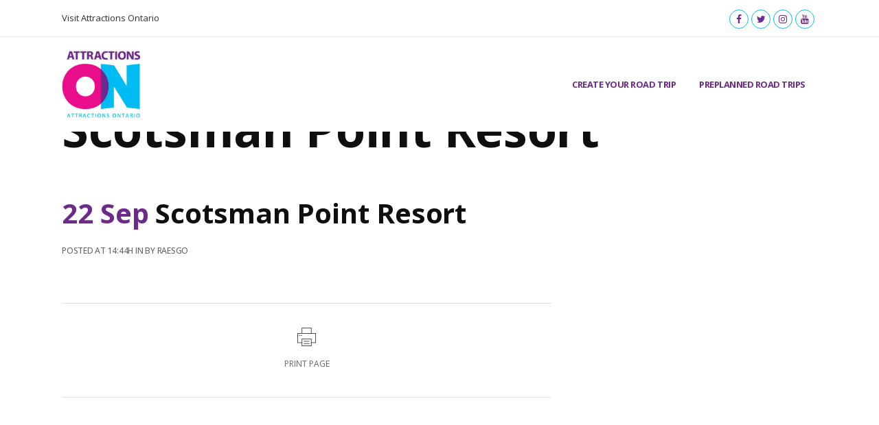

--- FILE ---
content_type: text/html; charset=UTF-8
request_url: https://ontarioroadtrips.ca/roadtrip/scotsman-point-resort/
body_size: 15976
content:
<!DOCTYPE html>
<html lang="en-US">
<head>
	<meta charset="UTF-8" />
	
				<meta name="viewport" content="width=device-width,initial-scale=1,user-scalable=no">
		
                            <meta name="description" content="Ontario has so much to offer when you hit the road! A road trip can be memorable adventure for the family, and an exhilarating journey for couples and friends. Plan your own and customize it with Ontario Attractions along the way, or try a trip that’s already tried tested and true. Ontario Road Trip Planner lets you select your route, the attractions you want to visit, and even accommodations.">
            
                            <meta name="keywords" content="Ontario,Road Trip,Road,Trip,Attractions,Toronto,Ottawa,Sudbury,Coupons,Map,Plan,Family,Fun,Accommodations,Tourism,Select Your Route,Events,Contest,Plan your own,preplanned Road Trips">
                        <link rel="shortcut icon" type="image/x-icon" href="https://ontarioroadtrips.ca/wp-content/uploads/2018/12/favicon.png">
            <link rel="apple-touch-icon" href="https://ontarioroadtrips.ca/wp-content/uploads/2018/12/favicon.png"/>
        
	<link rel="profile" href="http://gmpg.org/xfn/11" />
	<link rel="pingback" href="https://ontarioroadtrips.ca/xmlrpc.php" />

	<link href="https://fonts.googleapis.com/css?family=Lato:100,100i,200,200i,300,300i,400,400i,500,500i,600,600i,700,700i,800,800i,900,900i%7COpen+Sans:100,100i,200,200i,300,300i,400,400i,500,500i,600,600i,700,700i,800,800i,900,900i" rel="stylesheet"><meta name='robots' content='index, follow, max-image-preview:large, max-snippet:-1, max-video-preview:-1' />
	<style>img:is([sizes="auto" i], [sizes^="auto," i]) { contain-intrinsic-size: 3000px 1500px }</style>
	
<!-- Google Tag Manager for WordPress by gtm4wp.com -->
<script data-cfasync="false" data-pagespeed-no-defer>
	var gtm4wp_datalayer_name = "dataLayer";
	var dataLayer = dataLayer || [];
</script>
<!-- End Google Tag Manager for WordPress by gtm4wp.com -->
	<!-- This site is optimized with the Yoast SEO plugin v26.7 - https://yoast.com/wordpress/plugins/seo/ -->
	<title>Scotsman Point Resort - Ontario Road Trips - Attractions Ontario</title>
	<link rel="canonical" href="https://ontarioroadtrips.ca/roadtrip/scotsman-point-resort/" />
	<meta property="og:locale" content="en_US" />
	<meta property="og:type" content="article" />
	<meta property="og:title" content="Scotsman Point Resort - Ontario Road Trips - Attractions Ontario" />
	<meta property="og:url" content="https://ontarioroadtrips.ca/roadtrip/scotsman-point-resort/" />
	<meta property="og:site_name" content="Ontario Road Trips - Attractions Ontario" />
	<meta name="twitter:card" content="summary_large_image" />
	<script type="application/ld+json" class="yoast-schema-graph">{"@context":"https://schema.org","@graph":[{"@type":"WebPage","@id":"https://ontarioroadtrips.ca/roadtrip/scotsman-point-resort/","url":"https://ontarioroadtrips.ca/roadtrip/scotsman-point-resort/","name":"Scotsman Point Resort - Ontario Road Trips - Attractions Ontario","isPartOf":{"@id":"https://ontarioroadtrips.ca/#website"},"datePublished":"2021-09-22T14:44:21+00:00","breadcrumb":{"@id":"https://ontarioroadtrips.ca/roadtrip/scotsman-point-resort/#breadcrumb"},"inLanguage":"en-US","potentialAction":[{"@type":"ReadAction","target":["https://ontarioroadtrips.ca/roadtrip/scotsman-point-resort/"]}]},{"@type":"BreadcrumbList","@id":"https://ontarioroadtrips.ca/roadtrip/scotsman-point-resort/#breadcrumb","itemListElement":[{"@type":"ListItem","position":1,"name":"Home","item":"https://ontarioroadtrips.ca/"},{"@type":"ListItem","position":2,"name":"Scotsman Point Resort"}]},{"@type":"WebSite","@id":"https://ontarioroadtrips.ca/#website","url":"https://ontarioroadtrips.ca/","name":"Ontario Road Trips - Attractions Ontario","description":"Who’s Ready For an Ontario Road Trip?","potentialAction":[{"@type":"SearchAction","target":{"@type":"EntryPoint","urlTemplate":"https://ontarioroadtrips.ca/?s={search_term_string}"},"query-input":{"@type":"PropertyValueSpecification","valueRequired":true,"valueName":"search_term_string"}}],"inLanguage":"en-US"}]}</script>
	<!-- / Yoast SEO plugin. -->


<link rel='dns-prefetch' href='//code.jquery.com' />
<link rel='dns-prefetch' href='//fonts.googleapis.com' />
<link rel="alternate" type="application/rss+xml" title="Ontario Road Trips - Attractions Ontario &raquo; Feed" href="https://ontarioroadtrips.ca/feed/" />
<link rel="alternate" type="application/rss+xml" title="Ontario Road Trips - Attractions Ontario &raquo; Comments Feed" href="https://ontarioroadtrips.ca/comments/feed/" />
<script type="text/javascript">
/* <![CDATA[ */
window._wpemojiSettings = {"baseUrl":"https:\/\/s.w.org\/images\/core\/emoji\/16.0.1\/72x72\/","ext":".png","svgUrl":"https:\/\/s.w.org\/images\/core\/emoji\/16.0.1\/svg\/","svgExt":".svg","source":{"concatemoji":"https:\/\/ontarioroadtrips.ca\/wp-includes\/js\/wp-emoji-release.min.js?ver=6.8.3"}};
/*! This file is auto-generated */
!function(s,n){var o,i,e;function c(e){try{var t={supportTests:e,timestamp:(new Date).valueOf()};sessionStorage.setItem(o,JSON.stringify(t))}catch(e){}}function p(e,t,n){e.clearRect(0,0,e.canvas.width,e.canvas.height),e.fillText(t,0,0);var t=new Uint32Array(e.getImageData(0,0,e.canvas.width,e.canvas.height).data),a=(e.clearRect(0,0,e.canvas.width,e.canvas.height),e.fillText(n,0,0),new Uint32Array(e.getImageData(0,0,e.canvas.width,e.canvas.height).data));return t.every(function(e,t){return e===a[t]})}function u(e,t){e.clearRect(0,0,e.canvas.width,e.canvas.height),e.fillText(t,0,0);for(var n=e.getImageData(16,16,1,1),a=0;a<n.data.length;a++)if(0!==n.data[a])return!1;return!0}function f(e,t,n,a){switch(t){case"flag":return n(e,"\ud83c\udff3\ufe0f\u200d\u26a7\ufe0f","\ud83c\udff3\ufe0f\u200b\u26a7\ufe0f")?!1:!n(e,"\ud83c\udde8\ud83c\uddf6","\ud83c\udde8\u200b\ud83c\uddf6")&&!n(e,"\ud83c\udff4\udb40\udc67\udb40\udc62\udb40\udc65\udb40\udc6e\udb40\udc67\udb40\udc7f","\ud83c\udff4\u200b\udb40\udc67\u200b\udb40\udc62\u200b\udb40\udc65\u200b\udb40\udc6e\u200b\udb40\udc67\u200b\udb40\udc7f");case"emoji":return!a(e,"\ud83e\udedf")}return!1}function g(e,t,n,a){var r="undefined"!=typeof WorkerGlobalScope&&self instanceof WorkerGlobalScope?new OffscreenCanvas(300,150):s.createElement("canvas"),o=r.getContext("2d",{willReadFrequently:!0}),i=(o.textBaseline="top",o.font="600 32px Arial",{});return e.forEach(function(e){i[e]=t(o,e,n,a)}),i}function t(e){var t=s.createElement("script");t.src=e,t.defer=!0,s.head.appendChild(t)}"undefined"!=typeof Promise&&(o="wpEmojiSettingsSupports",i=["flag","emoji"],n.supports={everything:!0,everythingExceptFlag:!0},e=new Promise(function(e){s.addEventListener("DOMContentLoaded",e,{once:!0})}),new Promise(function(t){var n=function(){try{var e=JSON.parse(sessionStorage.getItem(o));if("object"==typeof e&&"number"==typeof e.timestamp&&(new Date).valueOf()<e.timestamp+604800&&"object"==typeof e.supportTests)return e.supportTests}catch(e){}return null}();if(!n){if("undefined"!=typeof Worker&&"undefined"!=typeof OffscreenCanvas&&"undefined"!=typeof URL&&URL.createObjectURL&&"undefined"!=typeof Blob)try{var e="postMessage("+g.toString()+"("+[JSON.stringify(i),f.toString(),p.toString(),u.toString()].join(",")+"));",a=new Blob([e],{type:"text/javascript"}),r=new Worker(URL.createObjectURL(a),{name:"wpTestEmojiSupports"});return void(r.onmessage=function(e){c(n=e.data),r.terminate(),t(n)})}catch(e){}c(n=g(i,f,p,u))}t(n)}).then(function(e){for(var t in e)n.supports[t]=e[t],n.supports.everything=n.supports.everything&&n.supports[t],"flag"!==t&&(n.supports.everythingExceptFlag=n.supports.everythingExceptFlag&&n.supports[t]);n.supports.everythingExceptFlag=n.supports.everythingExceptFlag&&!n.supports.flag,n.DOMReady=!1,n.readyCallback=function(){n.DOMReady=!0}}).then(function(){return e}).then(function(){var e;n.supports.everything||(n.readyCallback(),(e=n.source||{}).concatemoji?t(e.concatemoji):e.wpemoji&&e.twemoji&&(t(e.twemoji),t(e.wpemoji)))}))}((window,document),window._wpemojiSettings);
/* ]]> */
</script>
<!-- ontarioroadtrips.ca is managing ads with Advanced Ads 2.0.16 – https://wpadvancedads.com/ --><script id="ontar-ready">
			window.advanced_ads_ready=function(e,a){a=a||"complete";var d=function(e){return"interactive"===a?"loading"!==e:"complete"===e};d(document.readyState)?e():document.addEventListener("readystatechange",(function(a){d(a.target.readyState)&&e()}),{once:"interactive"===a})},window.advanced_ads_ready_queue=window.advanced_ads_ready_queue||[];		</script>
		<link rel='stylesheet' id='layerslider-css' href='https://ontarioroadtrips.ca/wp-content/plugins/LayerSlider/assets/static/layerslider/css/layerslider.css?ver=7.15.0' type='text/css' media='all' />
<style id='wp-emoji-styles-inline-css' type='text/css'>

	img.wp-smiley, img.emoji {
		display: inline !important;
		border: none !important;
		box-shadow: none !important;
		height: 1em !important;
		width: 1em !important;
		margin: 0 0.07em !important;
		vertical-align: -0.1em !important;
		background: none !important;
		padding: 0 !important;
	}
</style>
<link rel='stylesheet' id='wp-block-library-css' href='https://ontarioroadtrips.ca/wp-includes/css/dist/block-library/style.min.css?ver=6.8.3' type='text/css' media='all' />
<style id='classic-theme-styles-inline-css' type='text/css'>
/*! This file is auto-generated */
.wp-block-button__link{color:#fff;background-color:#32373c;border-radius:9999px;box-shadow:none;text-decoration:none;padding:calc(.667em + 2px) calc(1.333em + 2px);font-size:1.125em}.wp-block-file__button{background:#32373c;color:#fff;text-decoration:none}
</style>
<style id='global-styles-inline-css' type='text/css'>
:root{--wp--preset--aspect-ratio--square: 1;--wp--preset--aspect-ratio--4-3: 4/3;--wp--preset--aspect-ratio--3-4: 3/4;--wp--preset--aspect-ratio--3-2: 3/2;--wp--preset--aspect-ratio--2-3: 2/3;--wp--preset--aspect-ratio--16-9: 16/9;--wp--preset--aspect-ratio--9-16: 9/16;--wp--preset--color--black: #000000;--wp--preset--color--cyan-bluish-gray: #abb8c3;--wp--preset--color--white: #ffffff;--wp--preset--color--pale-pink: #f78da7;--wp--preset--color--vivid-red: #cf2e2e;--wp--preset--color--luminous-vivid-orange: #ff6900;--wp--preset--color--luminous-vivid-amber: #fcb900;--wp--preset--color--light-green-cyan: #7bdcb5;--wp--preset--color--vivid-green-cyan: #00d084;--wp--preset--color--pale-cyan-blue: #8ed1fc;--wp--preset--color--vivid-cyan-blue: #0693e3;--wp--preset--color--vivid-purple: #9b51e0;--wp--preset--gradient--vivid-cyan-blue-to-vivid-purple: linear-gradient(135deg,rgba(6,147,227,1) 0%,rgb(155,81,224) 100%);--wp--preset--gradient--light-green-cyan-to-vivid-green-cyan: linear-gradient(135deg,rgb(122,220,180) 0%,rgb(0,208,130) 100%);--wp--preset--gradient--luminous-vivid-amber-to-luminous-vivid-orange: linear-gradient(135deg,rgba(252,185,0,1) 0%,rgba(255,105,0,1) 100%);--wp--preset--gradient--luminous-vivid-orange-to-vivid-red: linear-gradient(135deg,rgba(255,105,0,1) 0%,rgb(207,46,46) 100%);--wp--preset--gradient--very-light-gray-to-cyan-bluish-gray: linear-gradient(135deg,rgb(238,238,238) 0%,rgb(169,184,195) 100%);--wp--preset--gradient--cool-to-warm-spectrum: linear-gradient(135deg,rgb(74,234,220) 0%,rgb(151,120,209) 20%,rgb(207,42,186) 40%,rgb(238,44,130) 60%,rgb(251,105,98) 80%,rgb(254,248,76) 100%);--wp--preset--gradient--blush-light-purple: linear-gradient(135deg,rgb(255,206,236) 0%,rgb(152,150,240) 100%);--wp--preset--gradient--blush-bordeaux: linear-gradient(135deg,rgb(254,205,165) 0%,rgb(254,45,45) 50%,rgb(107,0,62) 100%);--wp--preset--gradient--luminous-dusk: linear-gradient(135deg,rgb(255,203,112) 0%,rgb(199,81,192) 50%,rgb(65,88,208) 100%);--wp--preset--gradient--pale-ocean: linear-gradient(135deg,rgb(255,245,203) 0%,rgb(182,227,212) 50%,rgb(51,167,181) 100%);--wp--preset--gradient--electric-grass: linear-gradient(135deg,rgb(202,248,128) 0%,rgb(113,206,126) 100%);--wp--preset--gradient--midnight: linear-gradient(135deg,rgb(2,3,129) 0%,rgb(40,116,252) 100%);--wp--preset--font-size--small: 13px;--wp--preset--font-size--medium: 20px;--wp--preset--font-size--large: 36px;--wp--preset--font-size--x-large: 42px;--wp--preset--spacing--20: 0.44rem;--wp--preset--spacing--30: 0.67rem;--wp--preset--spacing--40: 1rem;--wp--preset--spacing--50: 1.5rem;--wp--preset--spacing--60: 2.25rem;--wp--preset--spacing--70: 3.38rem;--wp--preset--spacing--80: 5.06rem;--wp--preset--shadow--natural: 6px 6px 9px rgba(0, 0, 0, 0.2);--wp--preset--shadow--deep: 12px 12px 50px rgba(0, 0, 0, 0.4);--wp--preset--shadow--sharp: 6px 6px 0px rgba(0, 0, 0, 0.2);--wp--preset--shadow--outlined: 6px 6px 0px -3px rgba(255, 255, 255, 1), 6px 6px rgba(0, 0, 0, 1);--wp--preset--shadow--crisp: 6px 6px 0px rgba(0, 0, 0, 1);}:where(.is-layout-flex){gap: 0.5em;}:where(.is-layout-grid){gap: 0.5em;}body .is-layout-flex{display: flex;}.is-layout-flex{flex-wrap: wrap;align-items: center;}.is-layout-flex > :is(*, div){margin: 0;}body .is-layout-grid{display: grid;}.is-layout-grid > :is(*, div){margin: 0;}:where(.wp-block-columns.is-layout-flex){gap: 2em;}:where(.wp-block-columns.is-layout-grid){gap: 2em;}:where(.wp-block-post-template.is-layout-flex){gap: 1.25em;}:where(.wp-block-post-template.is-layout-grid){gap: 1.25em;}.has-black-color{color: var(--wp--preset--color--black) !important;}.has-cyan-bluish-gray-color{color: var(--wp--preset--color--cyan-bluish-gray) !important;}.has-white-color{color: var(--wp--preset--color--white) !important;}.has-pale-pink-color{color: var(--wp--preset--color--pale-pink) !important;}.has-vivid-red-color{color: var(--wp--preset--color--vivid-red) !important;}.has-luminous-vivid-orange-color{color: var(--wp--preset--color--luminous-vivid-orange) !important;}.has-luminous-vivid-amber-color{color: var(--wp--preset--color--luminous-vivid-amber) !important;}.has-light-green-cyan-color{color: var(--wp--preset--color--light-green-cyan) !important;}.has-vivid-green-cyan-color{color: var(--wp--preset--color--vivid-green-cyan) !important;}.has-pale-cyan-blue-color{color: var(--wp--preset--color--pale-cyan-blue) !important;}.has-vivid-cyan-blue-color{color: var(--wp--preset--color--vivid-cyan-blue) !important;}.has-vivid-purple-color{color: var(--wp--preset--color--vivid-purple) !important;}.has-black-background-color{background-color: var(--wp--preset--color--black) !important;}.has-cyan-bluish-gray-background-color{background-color: var(--wp--preset--color--cyan-bluish-gray) !important;}.has-white-background-color{background-color: var(--wp--preset--color--white) !important;}.has-pale-pink-background-color{background-color: var(--wp--preset--color--pale-pink) !important;}.has-vivid-red-background-color{background-color: var(--wp--preset--color--vivid-red) !important;}.has-luminous-vivid-orange-background-color{background-color: var(--wp--preset--color--luminous-vivid-orange) !important;}.has-luminous-vivid-amber-background-color{background-color: var(--wp--preset--color--luminous-vivid-amber) !important;}.has-light-green-cyan-background-color{background-color: var(--wp--preset--color--light-green-cyan) !important;}.has-vivid-green-cyan-background-color{background-color: var(--wp--preset--color--vivid-green-cyan) !important;}.has-pale-cyan-blue-background-color{background-color: var(--wp--preset--color--pale-cyan-blue) !important;}.has-vivid-cyan-blue-background-color{background-color: var(--wp--preset--color--vivid-cyan-blue) !important;}.has-vivid-purple-background-color{background-color: var(--wp--preset--color--vivid-purple) !important;}.has-black-border-color{border-color: var(--wp--preset--color--black) !important;}.has-cyan-bluish-gray-border-color{border-color: var(--wp--preset--color--cyan-bluish-gray) !important;}.has-white-border-color{border-color: var(--wp--preset--color--white) !important;}.has-pale-pink-border-color{border-color: var(--wp--preset--color--pale-pink) !important;}.has-vivid-red-border-color{border-color: var(--wp--preset--color--vivid-red) !important;}.has-luminous-vivid-orange-border-color{border-color: var(--wp--preset--color--luminous-vivid-orange) !important;}.has-luminous-vivid-amber-border-color{border-color: var(--wp--preset--color--luminous-vivid-amber) !important;}.has-light-green-cyan-border-color{border-color: var(--wp--preset--color--light-green-cyan) !important;}.has-vivid-green-cyan-border-color{border-color: var(--wp--preset--color--vivid-green-cyan) !important;}.has-pale-cyan-blue-border-color{border-color: var(--wp--preset--color--pale-cyan-blue) !important;}.has-vivid-cyan-blue-border-color{border-color: var(--wp--preset--color--vivid-cyan-blue) !important;}.has-vivid-purple-border-color{border-color: var(--wp--preset--color--vivid-purple) !important;}.has-vivid-cyan-blue-to-vivid-purple-gradient-background{background: var(--wp--preset--gradient--vivid-cyan-blue-to-vivid-purple) !important;}.has-light-green-cyan-to-vivid-green-cyan-gradient-background{background: var(--wp--preset--gradient--light-green-cyan-to-vivid-green-cyan) !important;}.has-luminous-vivid-amber-to-luminous-vivid-orange-gradient-background{background: var(--wp--preset--gradient--luminous-vivid-amber-to-luminous-vivid-orange) !important;}.has-luminous-vivid-orange-to-vivid-red-gradient-background{background: var(--wp--preset--gradient--luminous-vivid-orange-to-vivid-red) !important;}.has-very-light-gray-to-cyan-bluish-gray-gradient-background{background: var(--wp--preset--gradient--very-light-gray-to-cyan-bluish-gray) !important;}.has-cool-to-warm-spectrum-gradient-background{background: var(--wp--preset--gradient--cool-to-warm-spectrum) !important;}.has-blush-light-purple-gradient-background{background: var(--wp--preset--gradient--blush-light-purple) !important;}.has-blush-bordeaux-gradient-background{background: var(--wp--preset--gradient--blush-bordeaux) !important;}.has-luminous-dusk-gradient-background{background: var(--wp--preset--gradient--luminous-dusk) !important;}.has-pale-ocean-gradient-background{background: var(--wp--preset--gradient--pale-ocean) !important;}.has-electric-grass-gradient-background{background: var(--wp--preset--gradient--electric-grass) !important;}.has-midnight-gradient-background{background: var(--wp--preset--gradient--midnight) !important;}.has-small-font-size{font-size: var(--wp--preset--font-size--small) !important;}.has-medium-font-size{font-size: var(--wp--preset--font-size--medium) !important;}.has-large-font-size{font-size: var(--wp--preset--font-size--large) !important;}.has-x-large-font-size{font-size: var(--wp--preset--font-size--x-large) !important;}
:where(.wp-block-post-template.is-layout-flex){gap: 1.25em;}:where(.wp-block-post-template.is-layout-grid){gap: 1.25em;}
:where(.wp-block-columns.is-layout-flex){gap: 2em;}:where(.wp-block-columns.is-layout-grid){gap: 2em;}
:root :where(.wp-block-pullquote){font-size: 1.5em;line-height: 1.6;}
</style>
<link rel='stylesheet' id='contact-form-7-css' href='https://ontarioroadtrips.ca/wp-content/plugins/contact-form-7/includes/css/styles.css?ver=6.1.4' type='text/css' media='all' />
<link rel='stylesheet' id='sbwp-front-css-css' href='https://ontarioroadtrips.ca/wp-content/plugins/roadtrip-planner/css/style.css?ver=6.8.3' type='text/css' media='all' />
<link rel='stylesheet' id='jquery.modal.css-css' href='https://ontarioroadtrips.ca/wp-content/plugins/roadtrip-planner/css/jquery.modal.css?ver=6.8.3' type='text/css' media='all' />
<link rel='stylesheet' id='mediaelement-css' href='https://ontarioroadtrips.ca/wp-includes/js/mediaelement/mediaelementplayer-legacy.min.css?ver=4.2.17' type='text/css' media='all' />
<link rel='stylesheet' id='wp-mediaelement-css' href='https://ontarioroadtrips.ca/wp-includes/js/mediaelement/wp-mediaelement.min.css?ver=6.8.3' type='text/css' media='all' />
<link rel='stylesheet' id='bridge-default-style-css' href='https://ontarioroadtrips.ca/wp-content/themes/bridge/style.css?ver=6.8.3' type='text/css' media='all' />
<link rel='stylesheet' id='bridge-qode-font_awesome-css' href='https://ontarioroadtrips.ca/wp-content/themes/bridge/css/font-awesome/css/font-awesome.min.css?ver=6.8.3' type='text/css' media='all' />
<link rel='stylesheet' id='bridge-qode-font_elegant-css' href='https://ontarioroadtrips.ca/wp-content/themes/bridge/css/elegant-icons/style.min.css?ver=6.8.3' type='text/css' media='all' />
<link rel='stylesheet' id='bridge-qode-linea_icons-css' href='https://ontarioroadtrips.ca/wp-content/themes/bridge/css/linea-icons/style.css?ver=6.8.3' type='text/css' media='all' />
<link rel='stylesheet' id='bridge-qode-dripicons-css' href='https://ontarioroadtrips.ca/wp-content/themes/bridge/css/dripicons/dripicons.css?ver=6.8.3' type='text/css' media='all' />
<link rel='stylesheet' id='bridge-qode-kiko-css' href='https://ontarioroadtrips.ca/wp-content/themes/bridge/css/kiko/kiko-all.css?ver=6.8.3' type='text/css' media='all' />
<link rel='stylesheet' id='bridge-qode-font_awesome_5-css' href='https://ontarioroadtrips.ca/wp-content/themes/bridge/css/font-awesome-5/css/font-awesome-5.min.css?ver=6.8.3' type='text/css' media='all' />
<link rel='stylesheet' id='bridge-stylesheet-css' href='https://ontarioroadtrips.ca/wp-content/themes/bridge/css/stylesheet.min.css?ver=6.8.3' type='text/css' media='all' />
<style id='bridge-stylesheet-inline-css' type='text/css'>
   .postid-2096.disabled_footer_top .footer_top_holder, .postid-2096.disabled_footer_bottom .footer_bottom_holder { display: none;}


</style>
<link rel='stylesheet' id='bridge-print-css' href='https://ontarioroadtrips.ca/wp-content/themes/bridge/css/print.css?ver=6.8.3' type='text/css' media='all' />
<link rel='stylesheet' id='bridge-style-dynamic-css' href='https://ontarioroadtrips.ca/wp-content/themes/bridge/css/style_dynamic_callback.php?ver=6.8.3' type='text/css' media='all' />
<link rel='stylesheet' id='bridge-responsive-css' href='https://ontarioroadtrips.ca/wp-content/themes/bridge/css/responsive.min.css?ver=6.8.3' type='text/css' media='all' />
<link rel='stylesheet' id='bridge-style-dynamic-responsive-css' href='https://ontarioroadtrips.ca/wp-content/themes/bridge/css/style_dynamic_responsive_callback.php?ver=6.8.3' type='text/css' media='all' />
<style id='bridge-style-dynamic-responsive-inline-css' type='text/css'>
.progress-left-percent .q_progress_bar{
overflow: initial;
margin: 0 0 14px;
}

.progress-left-percent .q_progress_bar .progress_number{
position: relative;
top: 8px;
}

.progress-left-percent .q_progress_bar .progress_title_holder{
margin:0;
}

.q_price_table.qode_pricing_table_advanced .price_table_inner .price {
    font-size: 60px;
    line-height: 60px;
    padding: 0 3px;
    font-weight: 700;
    vertical-align: middle;
    display: inline-block;
    color: #090909;
    
}

.q_price_table.qode_pricing_table_advanced .price_table_inner .mark {
    position: relative;
    line-height: 26px;
    vertical-align: bottom;
    margin-top: 20px;
    display: block;
    font-size: 15px;
    color: #666666;
}

.q_price_table.qode_pricing_table_advanced {
    color: #666666;
}
.q_price_table.qode_pricing_table_advanced .qode_pricing_table_text .qode_pt_short_info{
color: #666666;
line-height: 25px;
}
.testimonials_c_holder .testimonial_content_inner{
background-color: transparent;
}
.qode_content_slider .flex-direction-nav .flex-prev{
right: 71px;
left: unset;
}
.qode_content_slider .flex-direction-nav .flex-next{
right: 0px;
}

.flex-direction-nav a{
top: unset;
}

.qode_content_slider{
overflow: unset;
}
.testimonials_c_holder .testimonial_content_inner .testimonial_text_holder .testimonial_text_inner p:not(.testimonial_author){
line-height: 26px;
letter-spacing: -1.2px;
font-weight: 600;
}

.testimonials_c_holder .flex-control-nav{
margin-top: 0;
}

.testimonials_c_holder.light .flex-control-nav li a.flex-active{
background-color: #21d279;
}
.testimonials_c_holder .testimonial_content_inner{
padding: 25px 45px 40px 45px;
}
.progress-line .q_progress_bar .progress_content_outer {
    box-shadow: inset 0 -1px 0 #d1d0d0;
}
.progress-line .q_progress_bar .progress_title_holder{
line-height: 34px;
}
.subtitle {
letter-spacing: -0.8px;
}

.q_tabs.boxed .tabs-nav li.active a{
    padding: 10px 20px;
}

.q_tabs.boxed .tabs-nav li a{
    padding: 10px 20px;
}

.qode_video_box .qode_video_image::after{
display: none;
}
.team-l-info .q_team .q_team_title_holder{
    text-align: left;
}

.team-l-info .q_team .q_team_text{
    padding: 23px 0;
}

.team-l-info .q_team .q_team_social_holder{
    margin-top: 15px;
    text-align: left;
}

.team-l-info .q_social_icon_holder.normal_social{
    transition: all 0.3s ease;
    border: 3px solid #ececec;
    height: 2em;
    width: 2em;
    text-align: center;
    border-radius: 50%;
}

.team-l-info .q_social_icon_holder.normal_social:hover{
    background-color: #21d279;
}

.team-l-info .q_team .q_team_social_holder .q_social_icon_holder:hover i.simple_social, .team-l-info .q_team .q_team_social_holder .q_social_icon_holder:hover span.simple_social{
    color: #fff;
}

.team-l-info .q_social_icon_holder.normal_social{
    margin-left: 0;
}

.team-l-info .q_team .q_team_social_holder .q_social_icon_holder i.simple_social, .team-l-info .q_team .q_team_social_holder .q_social_icon_holder span.simple_social{
    font-size: 18px;
    margin-top: 7px;
    color: #000000;
}
.team-l-info .q_team .q_team_social_holder .q_social_icon_holder:hover i.simple_social, .team-l-info .q_team .q_team_social_holder .q_social_icon_holder:hover span.simple_social{
    color: #fff!important;
}
.team-l-info .q_social_icon_holder.normal_social{
    height: 35px;
    width: 40px;
    padding-top: 5px
}
.team-l-info .q_social_icon_holder.normal_social:hover{
    border-color: #21d279;
}
.q_team .q_team_title_holder{
    font-size: 12px;
    font-weight: 500;
}
.team-s-info .q_team .q_team_title_holder > span{
font-size: 13px;
font-weight: 500;
}

.team-s-info .q_team .q_team_image{
float: left;
width: 50%;
}

.team-s-info .q_team .q_team_text{
float: left;
width: calc( 50% - 32px);
padding: 0 16px;
}

.team-s-info .q_team .q_team_title_holder{
text-align: left;
}

.team-s-info .q_team .q_team_social_holder{
text-align: left;
}

.team-s-info .q_social_icon_holder.normal_social:first-child{
margin-left: 0;
}

.team-s-info .q_team .q_team_title_holder{
text-align: left;
}
.team-s-info .q_team .q_team_description_wrapper{
    background-color: rgba(33, 210, 121, 0.27)    
}

.team-s-info .q_team .q_team_description_inner{
    display: none;
}
.social_share_title {
    display: inline-block;
    text-transform: uppercase;
    color: #666666;
}
.icon_social_holder .qode_print .eltd-printer-title,.icon_social_holder .qode_like a.qode-like{
    display: inline-block;
    text-transform: uppercase;
    color: #666666
}
.icon_social_holder .qode_like a.qode-like:hover:before{
    color: #21d279;
}
aside.sidebar .latest_post_inner .post_infos{
font-size: 12px;
text-transform: uppercase;
}
aside.sidebar .latest_post_holder.image_in_box .latest_post_text .latest_post_title a{
font-weight: 500;
}
aside.sidebar .qode_latest_posts_widget > h5{
margin-bottom: 25px;
}
aside.sidebar .widget_categories a{
text-transform: uppercase;
font-size: 12px;
line-height: 15px;
font-weight: 500;
}
.blog_holder article.format-quote .post_text .post_title p{
    font-size: 20px;
    line-height: 27px;
    font-weight: 800;
    letter-spacing: -0.8px;
}
.blog_holder article.format-quote .post_text .quote_author{
    font-size: 16px;
    color: #666666;
    font-weight: 500;
    letter-spacing: -0.6px;
}
.blog_holder article.format-link .post_text .post_title p{
    font-size: 20px;
    line-height: 27px;
    font-weight: 800;
    letter-spacing: -0.8px;
}
aside .widget.posts_holder li {
    padding: 3px 0;
    margin: 0;
}
aside.sidebar .widget_tag_cloud h5{
margin-bottom: 30px;
}
.blog_load_more_button_holder {
    text-align: center;
    padding: 0 0 120px;
}
div.comment_form{
margin-bottom: 130px;
}

.side_menu .latest_post_holder.image_in_box .latest_post_text_inner .post_infos 

.date_hour_holder .date{
font-size: 12px;
font-family: 'Work Sans', sans-serif;
font-weight: 500;
color: #9b9a9a;
line-height: 26px;
text-transform: uppercase;
}
.side_menu .qode_latest_posts_widget h6{
margin-bottom: 35px;
font-size: 20px;
}

.side_menu .widget.widget_media_image{
margin-bottom: 10px;
}
.side_menu_button>a.side_menu_button_link span{
font-size: 33px;
}
.blog_holder.masonry article .post_text .post_text_inner{
    padding: 30px 70px 26px 30px;
}
.blog_holder.masonry article .post_info{
    margin-top: 0;
}

.blog_holder.masonry article .post_text h5{
    margin: 0 0 5px;
}

.blog_holder.masonry article.format-quote .post_text .post_title{
    padding: 0;
}

.blog_holder.masonry article.format-quote .post_text i.qoute_mark{
    position: absolute;
    right: 30px;
    top: 30px;
}

.blog_holder.masonry article.format-link .post_text .post_title{
    padding: 0;
}

.blog_holder.masonry article.format-link .post_text i.link_mark{
    position: absolute;
    right: 30px;
    top: 30px;
}

.blog_holder.masonry article.format-quote .post_info{
    margin: 0 0 5px;
}

.blog_holder.masonry article.format-link .post_info{
    margin: 0 0 5px;
}
.qode_video_box .qode_video_image .qode_video_box_button_arrow{
transform: translate(-35%,-50%);
-webkit-transform: translate(-35%,-50%);
}
.qode-advanced-call-to-action .qode-advanced-cta-icon-holder {
    margin-top: 7px;
}
.qode-advanced-call-to-action:not(.qode-advanced-cta-gradient-animation) .advanced-cta-link:after{
display: none;
}
.title.title_size_medium h1 {
margin-bottom:5px;
}
#back_to_top .fa{
    font-family: ElegantIcons;
    font-style: normal;
}

#back_to_top span i{
    font-size: 24px;
}

#back_to_top .fa:before{
    content: '\21';
}
#back_to_top span i{
    padding-right: 1px;
}
#rev_slider_1_1 .zeus .tp-tab-title{
    border-right: 4px solid #bcbcbf;
    text-align: right;
    line-height: 19px;
}

#rev_slider_1_1 .zeus .tp-tab:hover .tp-tab-title, #rev_slider_1_1 .zeus .tp-tab.selected .tp-tab-title{
    color: #ffffff;
    border-right-color: #20d279;
}
.q_icon_with_title .icon_text_inner {
    padding: 3px 0 18px 0;
}
.footer_top .widget_recent_entries>ul>li {
    padding: 0 0 0;
}

.blocker {
z-index: 10000;
}

.header_top, .fixed_top_header .top_header {
    padding: 10px 3%;
}

.header_bottom {
    padding: 0 45px;
    padding-top: 15px;
    padding-right: 45px;
    padding-bottom: 15px;
    padding-left: 45px;
}

.qbutton.big_large_full_width {
font-size: 15px;
}

@media only screen and (max-width: 768px) {
  .qbutton.big_large, .qbutton.big_large_full_width {    
    padding: 0 !important;
  }
}

@media screen and (min-width: 768px) {
.five-columns.vc_row .vc_col-sm-2 {
float: left;
width: 17%;
padding: 0;
margin-right: 1.5%;
min-height: 0;
}
.five-columns.vc_row .vc_col-sm-2:nth-last-child(2) {
margin-right: 0;
}
}

.disableRow{
display:none;
}
</style>
<link rel='stylesheet' id='js_composer_front-css' href='https://ontarioroadtrips.ca/wp-content/plugins/js_composer/assets/css/js_composer.min.css?ver=8.5' type='text/css' media='all' />
<link rel='stylesheet' id='bridge-style-handle-google-fonts-css' href='https://fonts.googleapis.com/css?family=Raleway%3A100%2C200%2C300%2C400%2C500%2C600%2C700%2C800%2C900%2C100italic%2C300italic%2C400italic%2C700italic%7CWork+Sans%3A100%2C200%2C300%2C400%2C500%2C600%2C700%2C800%2C900%2C100italic%2C300italic%2C400italic%2C700italic%7CMontserrat%3A100%2C200%2C300%2C400%2C500%2C600%2C700%2C800%2C900%2C100italic%2C300italic%2C400italic%2C700italic%7COpen+Sans%3A100%2C200%2C300%2C400%2C500%2C600%2C700%2C800%2C900%2C100italic%2C300italic%2C400italic%2C700italic&#038;subset=latin%2Clatin-ext&#038;ver=1.0.0' type='text/css' media='all' />
<link rel='stylesheet' id='bridge-core-dashboard-style-css' href='https://ontarioroadtrips.ca/wp-content/plugins/bridge-core/modules/core-dashboard/assets/css/core-dashboard.min.css?ver=6.8.3' type='text/css' media='all' />
<link rel='stylesheet' id='childstyle-css' href='https://ontarioroadtrips.ca/wp-content/themes/bridge-child/style.css?ver=6.8.3' type='text/css' media='all' />
<script type="text/javascript" src="https://ontarioroadtrips.ca/wp-includes/js/jquery/jquery.min.js?ver=3.7.1" id="jquery-core-js"></script>
<script type="text/javascript" src="https://ontarioroadtrips.ca/wp-includes/js/jquery/jquery-migrate.min.js?ver=3.4.1" id="jquery-migrate-js"></script>
<script type="text/javascript" id="layerslider-utils-js-extra">
/* <![CDATA[ */
var LS_Meta = {"v":"7.15.0","fixGSAP":"1"};
/* ]]> */
</script>
<script type="text/javascript" src="https://ontarioroadtrips.ca/wp-content/plugins/LayerSlider/assets/static/layerslider/js/layerslider.utils.js?ver=7.15.0" id="layerslider-utils-js"></script>
<script type="text/javascript" src="https://ontarioroadtrips.ca/wp-content/plugins/LayerSlider/assets/static/layerslider/js/layerslider.kreaturamedia.jquery.js?ver=7.15.0" id="layerslider-js"></script>
<script type="text/javascript" src="https://ontarioroadtrips.ca/wp-content/plugins/LayerSlider/assets/static/layerslider/js/layerslider.transitions.js?ver=7.15.0" id="layerslider-transitions-js"></script>
<script type="text/javascript" src="http://code.jquery.com/jquery-2.2.4.min.js?ver=6.8.3" id="roussste-js-js"></script>
<script></script><meta name="generator" content="Powered by LayerSlider 7.15.0 - Build Heros, Sliders, and Popups. Create Animations and Beautiful, Rich Web Content as Easy as Never Before on WordPress." />
<!-- LayerSlider updates and docs at: https://layerslider.com -->
<link rel="https://api.w.org/" href="https://ontarioroadtrips.ca/wp-json/" /><link rel="EditURI" type="application/rsd+xml" title="RSD" href="https://ontarioroadtrips.ca/xmlrpc.php?rsd" />
<meta name="generator" content="WordPress 6.8.3" />
<link rel='shortlink' href='https://ontarioroadtrips.ca/?p=2096' />
<link rel="alternate" title="oEmbed (JSON)" type="application/json+oembed" href="https://ontarioroadtrips.ca/wp-json/oembed/1.0/embed?url=https%3A%2F%2Fontarioroadtrips.ca%2Froadtrip%2Fscotsman-point-resort%2F" />
<link rel="alternate" title="oEmbed (XML)" type="text/xml+oembed" href="https://ontarioroadtrips.ca/wp-json/oembed/1.0/embed?url=https%3A%2F%2Fontarioroadtrips.ca%2Froadtrip%2Fscotsman-point-resort%2F&#038;format=xml" />

<!--BEGIN: TRACKING CODE MANAGER (v2.5.0) BY INTELLYWP.COM IN HEAD//-->
<meta name="facebook-domain-verification" content="sjh51nyojf0hv07nk1ps7pxmxgooa7" />
<!-- Meta Pixel Code -->
<script>
!function(f,b,e,v,n,t,s)
{if(f.fbq)return;n=f.fbq=function(){n.callMethod?
n.callMethod.apply(n,arguments):n.queue.push(arguments)};
if(!f._fbq)f._fbq=n;n.push=n;n.loaded=!0;n.version='2.0';
n.queue=[];t=b.createElement(e);t.async=!0;
t.src=v;s=b.getElementsByTagName(e)[0];
s.parentNode.insertBefore(t,s)}(window, document,'script',
'https://connect.facebook.net/en_US/fbevents.js');
fbq('init', '301358748712474');
fbq('track', 'PageView');
</script>
<noscript><img height="1" width="1" style="display:none" src="https://www.facebook.com/tr?id=301358748712474&ev=PageView&noscript=1" /></noscript>
<!-- End Meta Pixel Code -->
<!-- Google Tag Manager -->
<script>(function(w,d,s,l,i){w[l]=w[l]||[];w[l].push({'gtm.start':
new Date().getTime(),event:'gtm.js'});var f=d.getElementsByTagName(s)[0],
j=d.createElement(s),dl=l!='dataLayer'?'&l='+l:'';j.async=true;j.src=
'https://www.googletagmanager.com/gtm.js?id='+i+dl;f.parentNode.insertBefore(j,f);
})(window,document,'script','dataLayer','GTM-56LZFWS');</script>
<!-- End Google Tag Manager —>-->
<!--END: https://wordpress.org/plugins/tracking-code-manager IN HEAD//-->
<!-- Google Tag Manager for WordPress by gtm4wp.com -->
<!-- GTM Container placement set to footer -->
<script data-cfasync="false" data-pagespeed-no-defer type="text/javascript">
</script>
<!-- End Google Tag Manager for WordPress by gtm4wp.com --><meta name="generator" content="Powered by WPBakery Page Builder - drag and drop page builder for WordPress."/>
<meta name="generator" content="Powered by Slider Revolution 6.7.34 - responsive, Mobile-Friendly Slider Plugin for WordPress with comfortable drag and drop interface." />
<script>function setREVStartSize(e){
			//window.requestAnimationFrame(function() {
				window.RSIW = window.RSIW===undefined ? window.innerWidth : window.RSIW;
				window.RSIH = window.RSIH===undefined ? window.innerHeight : window.RSIH;
				try {
					var pw = document.getElementById(e.c).parentNode.offsetWidth,
						newh;
					pw = pw===0 || isNaN(pw) || (e.l=="fullwidth" || e.layout=="fullwidth") ? window.RSIW : pw;
					e.tabw = e.tabw===undefined ? 0 : parseInt(e.tabw);
					e.thumbw = e.thumbw===undefined ? 0 : parseInt(e.thumbw);
					e.tabh = e.tabh===undefined ? 0 : parseInt(e.tabh);
					e.thumbh = e.thumbh===undefined ? 0 : parseInt(e.thumbh);
					e.tabhide = e.tabhide===undefined ? 0 : parseInt(e.tabhide);
					e.thumbhide = e.thumbhide===undefined ? 0 : parseInt(e.thumbhide);
					e.mh = e.mh===undefined || e.mh=="" || e.mh==="auto" ? 0 : parseInt(e.mh,0);
					if(e.layout==="fullscreen" || e.l==="fullscreen")
						newh = Math.max(e.mh,window.RSIH);
					else{
						e.gw = Array.isArray(e.gw) ? e.gw : [e.gw];
						for (var i in e.rl) if (e.gw[i]===undefined || e.gw[i]===0) e.gw[i] = e.gw[i-1];
						e.gh = e.el===undefined || e.el==="" || (Array.isArray(e.el) && e.el.length==0)? e.gh : e.el;
						e.gh = Array.isArray(e.gh) ? e.gh : [e.gh];
						for (var i in e.rl) if (e.gh[i]===undefined || e.gh[i]===0) e.gh[i] = e.gh[i-1];
											
						var nl = new Array(e.rl.length),
							ix = 0,
							sl;
						e.tabw = e.tabhide>=pw ? 0 : e.tabw;
						e.thumbw = e.thumbhide>=pw ? 0 : e.thumbw;
						e.tabh = e.tabhide>=pw ? 0 : e.tabh;
						e.thumbh = e.thumbhide>=pw ? 0 : e.thumbh;
						for (var i in e.rl) nl[i] = e.rl[i]<window.RSIW ? 0 : e.rl[i];
						sl = nl[0];
						for (var i in nl) if (sl>nl[i] && nl[i]>0) { sl = nl[i]; ix=i;}
						var m = pw>(e.gw[ix]+e.tabw+e.thumbw) ? 1 : (pw-(e.tabw+e.thumbw)) / (e.gw[ix]);
						newh =  (e.gh[ix] * m) + (e.tabh + e.thumbh);
					}
					var el = document.getElementById(e.c);
					if (el!==null && el) el.style.height = newh+"px";
					el = document.getElementById(e.c+"_wrapper");
					if (el!==null && el) {
						el.style.height = newh+"px";
						el.style.display = "block";
					}
				} catch(e){
					console.log("Failure at Presize of Slider:" + e)
				}
			//});
		  };</script>
<noscript><style> .wpb_animate_when_almost_visible { opacity: 1; }</style></noscript></head>

<body class="wp-singular roadtrips-template-default single single-roadtrips postid-2096 wp-theme-bridge wp-child-theme-bridge-child bridge-core-3.3.4.2  qode_grid_1200 hide_top_bar_on_mobile_header qode-child-theme-ver-1.0.0 qode-theme-ver-30.8.8.2 qode-theme-bridge disabled_footer_top disabled_footer_bottom qode_header_in_grid wpb-js-composer js-comp-ver-8.5 vc_responsive aa-prefix-ontar-" itemscope itemtype="http://schema.org/WebPage">




<div class="wrapper">
	<div class="wrapper_inner">

    
		<!-- Google Analytics start -->
					<script>
				var _gaq = _gaq || [];
				_gaq.push(['_setAccount', 'UA-131217054-1']);
				_gaq.push(['_trackPageview']);

				(function() {
					var ga = document.createElement('script'); ga.type = 'text/javascript'; ga.async = true;
					ga.src = ('https:' == document.location.protocol ? 'https://ssl' : 'http://www') + '.google-analytics.com/ga.js';
					var s = document.getElementsByTagName('script')[0]; s.parentNode.insertBefore(ga, s);
				})();
			</script>
				<!-- Google Analytics end -->

		
	<header class=" has_top scroll_top  fixed scrolled_not_transparent page_header">
	<div class="header_inner clearfix">
				<div class="header_top_bottom_holder">
				<div class="header_top clearfix" style='' >
				<div class="container">
			<div class="container_inner clearfix">
														<div class="left">
						<div class="inner">
							<div class="widget_text header-widget widget_custom_html header-left-widget"><div class="textwidget custom-html-widget"><a href="https://attractionsontario.ca/">Visit Attractions Ontario</a></div></div>						</div>
					</div>
					<div class="right">
						<div class="inner">
							<div class="widget_text header-widget widget_custom_html header-right-widget"><div class="textwidget custom-html-widget"><span class='q_social_icon_holder circle_social' data-color=#6e2b8c data-hover-background-color=#6e2b8c data-hover-border-color=#6e2b8c data-hover-color=#ffffff><a itemprop='url' href='https://www.facebook.com/attractionsontario' target='_blank'><span class='fa-stack ' style='background-color: rgba(255,255,255,0.01);border-color: #01bcf3;border-width: 1px;margin: 0 10px 0 0;font-size: 13px;'><i class="qode_icon_font_awesome fa fa-facebook " style="color: #6e2b8c;font-size: 14px;" ></i></span></a></span><span class='q_social_icon_holder circle_social' data-color=#6e2b8c data-hover-background-color=#6e2b8c data-hover-border-color=#6e2b8c data-hover-color=#ffffff><a itemprop='url' href='https://twitter.com/attractionsont' target='_blank'><span class='fa-stack ' style='background-color: rgba(255,255,255,0.01);border-color: #01bcf3;border-width: 1px;margin: 0 10px 0 0;font-size: 13px;'><i class="qode_icon_font_awesome fa fa-twitter " style="color: #6e2b8c;font-size: 14px;" ></i></span></a></span><span class='q_social_icon_holder circle_social' data-color=#6e2b8c data-hover-background-color=#6e2b8c data-hover-border-color=#6e2b8c data-hover-color=#ffffff><a itemprop='url' href='https://www.instagram.com/attractionsont/' target='_blank'><span class='fa-stack ' style='background-color: rgba(255,255,255,0.01);border-color: #01bcf3;border-width: 1px;margin: 0 10px 0 0;font-size: 13px;'><i class="qode_icon_font_awesome fa fa-instagram " style="color: #6e2b8c;font-size: 14px;" ></i></span></a></span><span class='q_social_icon_holder circle_social' data-color=#6e2b8c data-hover-background-color=#6e2b8c data-hover-border-color=#6e2b8c data-hover-color=#ffffff><a itemprop='url' href='https://www.youtube.com/channel/UC-4MIS6CMlcrjFpVs5VLv5Q' target='_blank'><span class='fa-stack ' style='background-color: rgba(255,255,255,0.01);border-color: #01bcf3;border-width: 1px;margin: 0 10px 0 0;font-size: 13px;'><i class="qode_icon_font_awesome fa fa-youtube " style="color: #6e2b8c;font-size: 14px;" ></i></span></a></span></div></div>						</div>
					</div>
													</div>
		</div>
		</div>

			<div class="header_bottom clearfix" style='' >
								<div class="container">
					<div class="container_inner clearfix">
																				<div class="header_inner_left">
																	<div class="mobile_menu_button">
		<span>
			<i class="qode_icon_font_awesome fa fa-bars " ></i>		</span>
	</div>
								<div class="logo_wrapper" >
	<div class="q_logo">
		<a itemprop="url" href="https://ontarioroadtrips.ca/" >
             <img itemprop="image" class="normal" src="https://ontarioroadtrips.ca/wp-content/uploads/2018/12/logo-pink-blue.jpg" alt="Logo"> 			 <img itemprop="image" class="light" src="https://ontarioroadtrips.ca/wp-content/uploads/2018/12/logo-pink-blue.jpg" alt="Logo"/> 			 <img itemprop="image" class="dark" src="https://ontarioroadtrips.ca/wp-content/uploads/2018/12/logo-pink-blue.jpg" alt="Logo"/> 			 <img itemprop="image" class="sticky" src="https://ontarioroadtrips.ca/wp-content/uploads/2018/12/logo-pink-blue.jpg" alt="Logo"/> 			 <img itemprop="image" class="mobile" src="https://ontarioroadtrips.ca/wp-content/uploads/2018/12/logo-pink-blue.jpg" alt="Logo"/> 					</a>
	</div>
	</div>															</div>
															<div class="header_inner_right">
									<div class="side_menu_button_wrapper right">
																														<div class="side_menu_button">
																																	
										</div>
									</div>
								</div>
							
							
							<nav class="main_menu drop_down right">
								<ul id="menu-roadtrip-main-menu" class=""><li id="nav-menu-item-730" class="menu-item menu-item-type-custom menu-item-object-custom  narrow"><a href="/create-your-road-trip/" class=""><i class="menu_icon blank fa"></i><span>Create Your Road Trip</span><span class="plus"></span></a></li>
<li id="nav-menu-item-731" class="menu-item menu-item-type-custom menu-item-object-custom  narrow"><a href="/preplanned-road-trips" class=""><i class="menu_icon blank fa"></i><span>Preplanned Road Trips</span><span class="plus"></span></a></li>
</ul>							</nav>
														<nav class="mobile_menu">
	<ul id="menu-roadtrip-main-menu-1" class=""><li id="mobile-menu-item-730" class="menu-item menu-item-type-custom menu-item-object-custom "><a href="/create-your-road-trip/" class=""><span>Create Your Road Trip</span></a><span class="mobile_arrow"><i class="fa fa-angle-right"></i><i class="fa fa-angle-down"></i></span></li>
<li id="mobile-menu-item-731" class="menu-item menu-item-type-custom menu-item-object-custom "><a href="/preplanned-road-trips" class=""><span>Preplanned Road Trips</span></a><span class="mobile_arrow"><i class="fa fa-angle-right"></i><i class="fa fa-angle-down"></i></span></li>
</ul></nav>																				</div>
					</div>
									</div>
			</div>
		</div>
</header>	<a id="back_to_top" href="#">
        <span class="fa-stack">
            <i class="qode_icon_font_awesome fa fa-arrow-up " ></i>        </span>
	</a>
	
	
    
    	
    
    <div class="content ">
        <div class="content_inner  ">
    
		<div class="title_outer title_without_animation"    data-height="241">
		<div class="title title_size_medium  position_left " style="height:241px;">
			<div class="image not_responsive"></div>
										<div class="title_holder"  style="padding-top:141px;height:100px;">
					<div class="container">
						<div class="container_inner clearfix">
								<div class="title_subtitle_holder" >
                                                                																													<h1 ><span>Scotsman Point Resort</span></h1>
																				
																																					                                                            </div>
						</div>
					</div>
				</div>
								</div>
			</div>
										<div class="container">
														<div class="container_inner default_template_holder" >
																
							<div class="two_columns_66_33 background_color_sidebar grid2 clearfix">
							<div class="column1">
											
									<div class="column_inner">
										<div class="blog_single blog_holder">
													<article id="post-2096" class="post-2096 roadtrips type-roadtrips status-publish hentry rtcategory-accm">
			<div class="post_content_holder">
								<div class="post_text">
					<div class="post_text_inner">
						<h2 itemprop="name" class="entry_title"><span itemprop="dateCreated" class="date entry_date updated">22 Sep<meta itemprop="interactionCount" content="UserComments: 0"/></span> Scotsman Point Resort</h2>
						<div class="post_info">
							<span class="time">Posted at 14:44h</span>
							in 							<span class="post_author">
								by								<a itemprop="author" class="post_author_link" href="https://ontarioroadtrips.ca/author/raesgo/">Raesgo</a>
							</span>
							                            						</div>
											</div>
				</div>
			</div>
		
	        <div class="icon_social_holder">
                <div class="qode_print">
            <a href="#" onClick="window.print();return false;" class="qode_print_page">
                <span class="icon-basic-printer qode_icon_printer"></span>
                <span class="eltd-printer-title">Print page</span>
            </a>
        </div>
            </div>
	</article>										</div>
										
										<br/><br/> 
									</div>
								</div>	
								<div class="column2"> 
										<div class="column_inner">
		<aside class="sidebar">
							
					</aside>
	</div>
								</div>
							</div>
											</div>
                                 </div>
	


		
	</div>
</div>



	<footer >
		<div class="footer_inner clearfix">
				<div class="footer_top_holder">
            			<div class="footer_top">
								<div class="container">
					<div class="container_inner">
																	<div class="four_columns clearfix">
								<div class="column1 footer_col1">
									<div class="column_inner">
																			</div>
								</div>
								<div class="column2 footer_col2">
									<div class="column_inner">
										<div id="categories-3" class="widget widget_categories"><h5>Categories</h5>
			<ul>
					<li class="cat-item cat-item-1"><a href="https://ontarioroadtrips.ca/category/uncategorized/">Uncategorized</a>
</li>
			</ul>

			</div>									</div>
								</div>
								<div class="column3 footer_col3">
									<div class="column_inner">
										
		<div id="recent-posts-2" class="widget widget_recent_entries">
		<h5>Recent Posts</h5>
		<ul>
											<li>
					<a href="https://ontarioroadtrips.ca/10-reasons-to-visit-sudbury-ontario/">10 Reasons To Visit Sudbury, Ontario</a>
									</li>
											<li>
					<a href="https://ontarioroadtrips.ca/how-to-enjoy-your-stay-in-sault-ste-marie-ontario/">How To Enjoy Your Stay In Sault Ste Marie, Ontario</a>
									</li>
											<li>
					<a href="https://ontarioroadtrips.ca/what-to-do-between-sudbury-and-thunder-bay/">What To Do Between Sudbury And Thunder Bay:</a>
									</li>
											<li>
					<a href="https://ontarioroadtrips.ca/complete-guide-to-visit-thunder-bay-in-northern-ontario/">Complete Guide To Visit Thunder Bay In Northern Ontario</a>
									</li>
					</ul>

		</div>									</div>
								</div>
								<div class="column4 footer_col4">
									<div class="column_inner">
										<div id="custom_html-3" class="widget_text widget widget_custom_html"><h5>Newsletter</h5><div class="textwidget custom-html-widget"><div class="separator  transparent   " style="margin-top: -10px;"></div>
Lorem ipsum dolor sit amet, ea odio labitur vim, omnium dignissim concludaturque nam in escitum esse.

<div class="vc_empty_space"  style="height: 22px" >
	<span class="vc_empty_space_inner">
		<span class="empty_space_image"  ></span>
	</span>
</div>
<p class="wpcf7-contact-form-not-found"><strong>Error:</strong> Contact form not found.</p></div></div>									</div>
								</div>
							</div>
															</div>
				</div>
							</div>
					</div>
							<div class="footer_bottom_holder">
                								<div class="container">
					<div class="container_inner">
										<div class="two_columns_50_50 footer_bottom_columns clearfix">
					<div class="column1 footer_bottom_column">
						<div class="column_inner">
							<div class="footer_bottom">
											<div class="textwidget"><p>Copyright (c) <a href="https://www.attractionsontario.ca/">2025 Attractions Ontario</a> &#8211; All Rights Reserved &#8211; Site by <a href="https://raesgo.com">Raesgo</a></p>
</div>
									</div>
						</div>
					</div>
					<div class="column2 footer_bottom_column">
						<div class="column_inner">
							<div class="footer_bottom">
								<div class="textwidget custom-html-widget"><span class='q_social_icon_holder circle_social' data-color=#ffffff data-hover-background-color=#6e2b8c data-hover-border-color=#6e2b8c data-hover-color=#ffffff><a itemprop='url' href='https://www.facebook.com/attractionsontario' target='_blank'><span class='fa-stack ' style='background-color: rgba(255,255,255,0.01);border-color: #01bcf3;border-width: 2px;margin: 0 10px 0 0;font-size: 17px;'><i class="qode_icon_font_awesome fa fa-facebook " style="color: #ffffff;font-size: 14px;" ></i></span></a></span><span class='q_social_icon_holder circle_social' data-color=#ffffff data-hover-background-color=#6e2b8c data-hover-border-color=#6e2b8c data-hover-color=#ffffff><a itemprop='url' href='https://twitter.com/attractionsont' target='_blank'><span class='fa-stack ' style='background-color: rgba(255,255,255,0.01);border-color: #01bcf3;border-width: 2px;margin: 0 10px 0 0;font-size: 17px;'><i class="qode_icon_font_awesome fa fa-twitter " style="color: #ffffff;font-size: 14px;" ></i></span></a></span><span class='q_social_icon_holder circle_social' data-color=#ffffff data-hover-background-color=#6e2b8c data-hover-border-color=#6e2b8c data-hover-color=#ffffff><a itemprop='url' href='https://www.instagram.com/attractionsont/' target='_blank'><span class='fa-stack ' style='background-color: rgba(255,255,255,0.01);border-color: #01bcf3;border-width: 2px;margin: 0 10px 0 0;font-size: 17px;'><i class="qode_icon_font_awesome fa fa-instagram " style="color: #ffffff;font-size: 14px;" ></i></span></a></span><span class='q_social_icon_holder circle_social' data-color=#ffffff data-hover-background-color=#6e2b8c data-hover-border-color=#6e2b8c data-hover-color=#ffffff><a itemprop='url' href='https://www.youtube.com/channel/UC-4MIS6CMlcrjFpVs5VLv5Q' target='_blank'><span class='fa-stack ' style='background-color: rgba(255,255,255,0.01);border-color: #01bcf3;border-width: 2px;margin: 0 10px 0 0;font-size: 17px;'><i class="qode_icon_font_awesome fa fa-youtube " style="color: #ffffff;font-size: 14px;" ></i></span></a></span></div>							</div>
						</div>
					</div>
				</div>
											</div>
			</div>
						</div>
				</div>
	</footer>
		
</div>
</div>

		<script>
			window.RS_MODULES = window.RS_MODULES || {};
			window.RS_MODULES.modules = window.RS_MODULES.modules || {};
			window.RS_MODULES.waiting = window.RS_MODULES.waiting || [];
			window.RS_MODULES.defered = true;
			window.RS_MODULES.moduleWaiting = window.RS_MODULES.moduleWaiting || {};
			window.RS_MODULES.type = 'compiled';
		</script>
		<script type="speculationrules">
{"prefetch":[{"source":"document","where":{"and":[{"href_matches":"\/*"},{"not":{"href_matches":["\/wp-*.php","\/wp-admin\/*","\/wp-content\/uploads\/*","\/wp-content\/*","\/wp-content\/plugins\/*","\/wp-content\/themes\/bridge-child\/*","\/wp-content\/themes\/bridge\/*","\/*\\?(.+)"]}},{"not":{"selector_matches":"a[rel~=\"nofollow\"]"}},{"not":{"selector_matches":".no-prefetch, .no-prefetch a"}}]},"eagerness":"conservative"}]}
</script>

<!--BEGIN: TRACKING CODE MANAGER (v2.5.0) BY INTELLYWP.COM IN FOOTER//-->
<!-- Google Tag Manager (noscript) -->
<noscript><iframe src="https://www.googletagmanager.com/ns.html?id=GTM-56LZFWS" height="0" width="0" style="display:none;visibility:hidden"></iframe></noscript>
<!-- End Google Tag Manager (noscript) -->
<!--END: https://wordpress.org/plugins/tracking-code-manager IN FOOTER//-->
<!-- GTM Container placement set to footer -->
<!-- Google Tag Manager (noscript) --><script type="text/html" id="wpb-modifications"> window.wpbCustomElement = 1; </script><link rel='stylesheet' id='rs-plugin-settings-css' href='//ontarioroadtrips.ca/wp-content/plugins/revslider/sr6/assets/css/rs6.css?ver=6.7.34' type='text/css' media='all' />
<style id='rs-plugin-settings-inline-css' type='text/css'>
#rs-demo-id {}
</style>
<script type="text/javascript" src="https://ontarioroadtrips.ca/wp-includes/js/dist/hooks.min.js?ver=4d63a3d491d11ffd8ac6" id="wp-hooks-js"></script>
<script type="text/javascript" src="https://ontarioroadtrips.ca/wp-includes/js/dist/i18n.min.js?ver=5e580eb46a90c2b997e6" id="wp-i18n-js"></script>
<script type="text/javascript" id="wp-i18n-js-after">
/* <![CDATA[ */
wp.i18n.setLocaleData( { 'text direction\u0004ltr': [ 'ltr' ] } );
/* ]]> */
</script>
<script type="text/javascript" src="https://ontarioroadtrips.ca/wp-content/plugins/contact-form-7/includes/swv/js/index.js?ver=6.1.4" id="swv-js"></script>
<script type="text/javascript" id="contact-form-7-js-before">
/* <![CDATA[ */
var wpcf7 = {
    "api": {
        "root": "https:\/\/ontarioroadtrips.ca\/wp-json\/",
        "namespace": "contact-form-7\/v1"
    }
};
/* ]]> */
</script>
<script type="text/javascript" src="https://ontarioroadtrips.ca/wp-content/plugins/contact-form-7/includes/js/index.js?ver=6.1.4" id="contact-form-7-js"></script>
<script type="text/javascript" src="//ontarioroadtrips.ca/wp-content/plugins/revslider/sr6/assets/js/rbtools.min.js?ver=6.7.29" defer async id="tp-tools-js"></script>
<script type="text/javascript" src="//ontarioroadtrips.ca/wp-content/plugins/revslider/sr6/assets/js/rs6.min.js?ver=6.7.34" defer async id="revmin-js"></script>
<script type="text/javascript" src="https://ontarioroadtrips.ca/wp-includes/js/jquery/ui/core.min.js?ver=1.13.3" id="jquery-ui-core-js"></script>
<script type="text/javascript" src="https://ontarioroadtrips.ca/wp-includes/js/jquery/ui/accordion.min.js?ver=1.13.3" id="jquery-ui-accordion-js"></script>
<script type="text/javascript" src="https://ontarioroadtrips.ca/wp-includes/js/jquery/ui/menu.min.js?ver=1.13.3" id="jquery-ui-menu-js"></script>
<script type="text/javascript" src="https://ontarioroadtrips.ca/wp-includes/js/dist/dom-ready.min.js?ver=f77871ff7694fffea381" id="wp-dom-ready-js"></script>
<script type="text/javascript" src="https://ontarioroadtrips.ca/wp-includes/js/dist/a11y.min.js?ver=3156534cc54473497e14" id="wp-a11y-js"></script>
<script type="text/javascript" src="https://ontarioroadtrips.ca/wp-includes/js/jquery/ui/autocomplete.min.js?ver=1.13.3" id="jquery-ui-autocomplete-js"></script>
<script type="text/javascript" src="https://ontarioroadtrips.ca/wp-includes/js/jquery/ui/controlgroup.min.js?ver=1.13.3" id="jquery-ui-controlgroup-js"></script>
<script type="text/javascript" src="https://ontarioroadtrips.ca/wp-includes/js/jquery/ui/checkboxradio.min.js?ver=1.13.3" id="jquery-ui-checkboxradio-js"></script>
<script type="text/javascript" src="https://ontarioroadtrips.ca/wp-includes/js/jquery/ui/button.min.js?ver=1.13.3" id="jquery-ui-button-js"></script>
<script type="text/javascript" src="https://ontarioroadtrips.ca/wp-includes/js/jquery/ui/datepicker.min.js?ver=1.13.3" id="jquery-ui-datepicker-js"></script>
<script type="text/javascript" id="jquery-ui-datepicker-js-after">
/* <![CDATA[ */
jQuery(function(jQuery){jQuery.datepicker.setDefaults({"closeText":"Close","currentText":"Today","monthNames":["January","February","March","April","May","June","July","August","September","October","November","December"],"monthNamesShort":["Jan","Feb","Mar","Apr","May","Jun","Jul","Aug","Sep","Oct","Nov","Dec"],"nextText":"Next","prevText":"Previous","dayNames":["Sunday","Monday","Tuesday","Wednesday","Thursday","Friday","Saturday"],"dayNamesShort":["Sun","Mon","Tue","Wed","Thu","Fri","Sat"],"dayNamesMin":["S","M","T","W","T","F","S"],"dateFormat":"MM d, yy","firstDay":1,"isRTL":false});});
/* ]]> */
</script>
<script type="text/javascript" src="https://ontarioroadtrips.ca/wp-includes/js/jquery/ui/mouse.min.js?ver=1.13.3" id="jquery-ui-mouse-js"></script>
<script type="text/javascript" src="https://ontarioroadtrips.ca/wp-includes/js/jquery/ui/resizable.min.js?ver=1.13.3" id="jquery-ui-resizable-js"></script>
<script type="text/javascript" src="https://ontarioroadtrips.ca/wp-includes/js/jquery/ui/draggable.min.js?ver=1.13.3" id="jquery-ui-draggable-js"></script>
<script type="text/javascript" src="https://ontarioroadtrips.ca/wp-includes/js/jquery/ui/dialog.min.js?ver=1.13.3" id="jquery-ui-dialog-js"></script>
<script type="text/javascript" src="https://ontarioroadtrips.ca/wp-includes/js/jquery/ui/droppable.min.js?ver=1.13.3" id="jquery-ui-droppable-js"></script>
<script type="text/javascript" src="https://ontarioroadtrips.ca/wp-includes/js/jquery/ui/progressbar.min.js?ver=1.13.3" id="jquery-ui-progressbar-js"></script>
<script type="text/javascript" src="https://ontarioroadtrips.ca/wp-includes/js/jquery/ui/selectable.min.js?ver=1.13.3" id="jquery-ui-selectable-js"></script>
<script type="text/javascript" src="https://ontarioroadtrips.ca/wp-includes/js/jquery/ui/sortable.min.js?ver=1.13.3" id="jquery-ui-sortable-js"></script>
<script type="text/javascript" src="https://ontarioroadtrips.ca/wp-includes/js/jquery/ui/slider.min.js?ver=1.13.3" id="jquery-ui-slider-js"></script>
<script type="text/javascript" src="https://ontarioroadtrips.ca/wp-includes/js/jquery/ui/spinner.min.js?ver=1.13.3" id="jquery-ui-spinner-js"></script>
<script type="text/javascript" src="https://ontarioroadtrips.ca/wp-includes/js/jquery/ui/tooltip.min.js?ver=1.13.3" id="jquery-ui-tooltip-js"></script>
<script type="text/javascript" src="https://ontarioroadtrips.ca/wp-includes/js/jquery/ui/tabs.min.js?ver=1.13.3" id="jquery-ui-tabs-js"></script>
<script type="text/javascript" src="https://ontarioroadtrips.ca/wp-includes/js/jquery/ui/effect.min.js?ver=1.13.3" id="jquery-effects-core-js"></script>
<script type="text/javascript" src="https://ontarioroadtrips.ca/wp-includes/js/jquery/ui/effect-blind.min.js?ver=1.13.3" id="jquery-effects-blind-js"></script>
<script type="text/javascript" src="https://ontarioroadtrips.ca/wp-includes/js/jquery/ui/effect-bounce.min.js?ver=1.13.3" id="jquery-effects-bounce-js"></script>
<script type="text/javascript" src="https://ontarioroadtrips.ca/wp-includes/js/jquery/ui/effect-clip.min.js?ver=1.13.3" id="jquery-effects-clip-js"></script>
<script type="text/javascript" src="https://ontarioroadtrips.ca/wp-includes/js/jquery/ui/effect-drop.min.js?ver=1.13.3" id="jquery-effects-drop-js"></script>
<script type="text/javascript" src="https://ontarioroadtrips.ca/wp-includes/js/jquery/ui/effect-explode.min.js?ver=1.13.3" id="jquery-effects-explode-js"></script>
<script type="text/javascript" src="https://ontarioroadtrips.ca/wp-includes/js/jquery/ui/effect-fade.min.js?ver=1.13.3" id="jquery-effects-fade-js"></script>
<script type="text/javascript" src="https://ontarioroadtrips.ca/wp-includes/js/jquery/ui/effect-fold.min.js?ver=1.13.3" id="jquery-effects-fold-js"></script>
<script type="text/javascript" src="https://ontarioroadtrips.ca/wp-includes/js/jquery/ui/effect-highlight.min.js?ver=1.13.3" id="jquery-effects-highlight-js"></script>
<script type="text/javascript" src="https://ontarioroadtrips.ca/wp-includes/js/jquery/ui/effect-pulsate.min.js?ver=1.13.3" id="jquery-effects-pulsate-js"></script>
<script type="text/javascript" src="https://ontarioroadtrips.ca/wp-includes/js/jquery/ui/effect-size.min.js?ver=1.13.3" id="jquery-effects-size-js"></script>
<script type="text/javascript" src="https://ontarioroadtrips.ca/wp-includes/js/jquery/ui/effect-scale.min.js?ver=1.13.3" id="jquery-effects-scale-js"></script>
<script type="text/javascript" src="https://ontarioroadtrips.ca/wp-includes/js/jquery/ui/effect-shake.min.js?ver=1.13.3" id="jquery-effects-shake-js"></script>
<script type="text/javascript" src="https://ontarioroadtrips.ca/wp-includes/js/jquery/ui/effect-slide.min.js?ver=1.13.3" id="jquery-effects-slide-js"></script>
<script type="text/javascript" src="https://ontarioroadtrips.ca/wp-includes/js/jquery/ui/effect-transfer.min.js?ver=1.13.3" id="jquery-effects-transfer-js"></script>
<script type="text/javascript" src="https://ontarioroadtrips.ca/wp-content/themes/bridge/js/plugins/doubletaptogo.js?ver=6.8.3" id="doubleTapToGo-js"></script>
<script type="text/javascript" src="https://ontarioroadtrips.ca/wp-content/themes/bridge/js/plugins/modernizr.min.js?ver=6.8.3" id="modernizr-js"></script>
<script type="text/javascript" src="https://ontarioroadtrips.ca/wp-content/themes/bridge/js/plugins/jquery.appear.js?ver=6.8.3" id="appear-js"></script>
<script type="text/javascript" src="https://ontarioroadtrips.ca/wp-includes/js/hoverIntent.min.js?ver=1.10.2" id="hoverIntent-js"></script>
<script type="text/javascript" src="https://ontarioroadtrips.ca/wp-content/themes/bridge/js/plugins/jquery.prettyPhoto.js?ver=6.8.3" id="prettyphoto-js"></script>
<script type="text/javascript" id="mediaelement-core-js-before">
/* <![CDATA[ */
var mejsL10n = {"language":"en","strings":{"mejs.download-file":"Download File","mejs.install-flash":"You are using a browser that does not have Flash player enabled or installed. Please turn on your Flash player plugin or download the latest version from https:\/\/get.adobe.com\/flashplayer\/","mejs.fullscreen":"Fullscreen","mejs.play":"Play","mejs.pause":"Pause","mejs.time-slider":"Time Slider","mejs.time-help-text":"Use Left\/Right Arrow keys to advance one second, Up\/Down arrows to advance ten seconds.","mejs.live-broadcast":"Live Broadcast","mejs.volume-help-text":"Use Up\/Down Arrow keys to increase or decrease volume.","mejs.unmute":"Unmute","mejs.mute":"Mute","mejs.volume-slider":"Volume Slider","mejs.video-player":"Video Player","mejs.audio-player":"Audio Player","mejs.captions-subtitles":"Captions\/Subtitles","mejs.captions-chapters":"Chapters","mejs.none":"None","mejs.afrikaans":"Afrikaans","mejs.albanian":"Albanian","mejs.arabic":"Arabic","mejs.belarusian":"Belarusian","mejs.bulgarian":"Bulgarian","mejs.catalan":"Catalan","mejs.chinese":"Chinese","mejs.chinese-simplified":"Chinese (Simplified)","mejs.chinese-traditional":"Chinese (Traditional)","mejs.croatian":"Croatian","mejs.czech":"Czech","mejs.danish":"Danish","mejs.dutch":"Dutch","mejs.english":"English","mejs.estonian":"Estonian","mejs.filipino":"Filipino","mejs.finnish":"Finnish","mejs.french":"French","mejs.galician":"Galician","mejs.german":"German","mejs.greek":"Greek","mejs.haitian-creole":"Haitian Creole","mejs.hebrew":"Hebrew","mejs.hindi":"Hindi","mejs.hungarian":"Hungarian","mejs.icelandic":"Icelandic","mejs.indonesian":"Indonesian","mejs.irish":"Irish","mejs.italian":"Italian","mejs.japanese":"Japanese","mejs.korean":"Korean","mejs.latvian":"Latvian","mejs.lithuanian":"Lithuanian","mejs.macedonian":"Macedonian","mejs.malay":"Malay","mejs.maltese":"Maltese","mejs.norwegian":"Norwegian","mejs.persian":"Persian","mejs.polish":"Polish","mejs.portuguese":"Portuguese","mejs.romanian":"Romanian","mejs.russian":"Russian","mejs.serbian":"Serbian","mejs.slovak":"Slovak","mejs.slovenian":"Slovenian","mejs.spanish":"Spanish","mejs.swahili":"Swahili","mejs.swedish":"Swedish","mejs.tagalog":"Tagalog","mejs.thai":"Thai","mejs.turkish":"Turkish","mejs.ukrainian":"Ukrainian","mejs.vietnamese":"Vietnamese","mejs.welsh":"Welsh","mejs.yiddish":"Yiddish"}};
/* ]]> */
</script>
<script type="text/javascript" src="https://ontarioroadtrips.ca/wp-includes/js/mediaelement/mediaelement-and-player.min.js?ver=4.2.17" id="mediaelement-core-js"></script>
<script type="text/javascript" src="https://ontarioroadtrips.ca/wp-includes/js/mediaelement/mediaelement-migrate.min.js?ver=6.8.3" id="mediaelement-migrate-js"></script>
<script type="text/javascript" id="mediaelement-js-extra">
/* <![CDATA[ */
var _wpmejsSettings = {"pluginPath":"\/wp-includes\/js\/mediaelement\/","classPrefix":"mejs-","stretching":"responsive","audioShortcodeLibrary":"mediaelement","videoShortcodeLibrary":"mediaelement"};
/* ]]> */
</script>
<script type="text/javascript" src="https://ontarioroadtrips.ca/wp-includes/js/mediaelement/wp-mediaelement.min.js?ver=6.8.3" id="wp-mediaelement-js"></script>
<script type="text/javascript" src="https://ontarioroadtrips.ca/wp-content/themes/bridge/js/plugins/jquery.waitforimages.js?ver=6.8.3" id="waitforimages-js"></script>
<script type="text/javascript" src="https://ontarioroadtrips.ca/wp-includes/js/jquery/jquery.form.min.js?ver=4.3.0" id="jquery-form-js"></script>
<script type="text/javascript" src="https://ontarioroadtrips.ca/wp-content/themes/bridge/js/plugins/waypoints.min.js?ver=6.8.3" id="waypoints-js"></script>
<script type="text/javascript" src="https://ontarioroadtrips.ca/wp-content/themes/bridge/js/plugins/jquery.easing.1.3.js?ver=6.8.3" id="easing-js"></script>
<script type="text/javascript" src="https://ontarioroadtrips.ca/wp-content/themes/bridge/js/plugins/jquery.mousewheel.min.js?ver=6.8.3" id="mousewheel-js"></script>
<script type="text/javascript" src="https://ontarioroadtrips.ca/wp-content/themes/bridge/js/plugins/jquery.isotope.min.js?ver=6.8.3" id="isotope-js"></script>
<script type="text/javascript" src="https://ontarioroadtrips.ca/wp-content/themes/bridge/js/plugins/skrollr.js?ver=6.8.3" id="skrollr-js"></script>
<script type="text/javascript" src="https://ontarioroadtrips.ca/wp-content/themes/bridge/js/default_dynamic_callback.php?ver=6.8.3" id="bridge-default-dynamic-js"></script>
<script type="text/javascript" id="bridge-default-js-extra">
/* <![CDATA[ */
var QodeAdminAjax = {"ajaxurl":"https:\/\/ontarioroadtrips.ca\/wp-admin\/admin-ajax.php"};
var qodeGlobalVars = {"vars":{"qodeAddingToCartLabel":"Adding to Cart...","page_scroll_amount_for_sticky":"","commentSentLabel":"Comment has been sent!"}};
/* ]]> */
</script>
<script type="text/javascript" src="https://ontarioroadtrips.ca/wp-content/themes/bridge/js/default.min.js?ver=6.8.3" id="bridge-default-js"></script>
<script type="text/javascript" src="https://ontarioroadtrips.ca/wp-includes/js/comment-reply.min.js?ver=6.8.3" id="comment-reply-js" async="async" data-wp-strategy="async"></script>
<script type="text/javascript" src="https://ontarioroadtrips.ca/wp-content/plugins/js_composer/assets/js/dist/js_composer_front.min.js?ver=8.5" id="wpb_composer_front_js-js"></script>
<script type="text/javascript" id="qode-like-js-extra">
/* <![CDATA[ */
var qodeLike = {"ajaxurl":"https:\/\/ontarioroadtrips.ca\/wp-admin\/admin-ajax.php"};
/* ]]> */
</script>
<script type="text/javascript" src="https://ontarioroadtrips.ca/wp-content/themes/bridge/js/plugins/qode-like.min.js?ver=6.8.3" id="qode-like-js"></script>
<script type="text/javascript" src="https://ontarioroadtrips.ca/wp-content/plugins/advanced-ads/admin/assets/js/advertisement.js?ver=2.0.16" id="advanced-ads-find-adblocker-js"></script>
<script></script><script>!function(){window.advanced_ads_ready_queue=window.advanced_ads_ready_queue||[],advanced_ads_ready_queue.push=window.advanced_ads_ready;for(var d=0,a=advanced_ads_ready_queue.length;d<a;d++)advanced_ads_ready(advanced_ads_ready_queue[d])}();</script></body>
</html>	